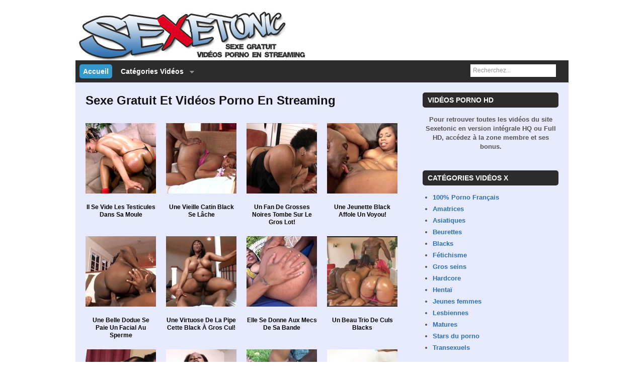

--- FILE ---
content_type: text/html; charset=UTF-8
request_url: https://sexetonic.com/
body_size: 6856
content:
<!DOCTYPE html PUBLIC "-//W3C//DTD XHTML 1.0 Transitional//EN" "http://www.w3.org/TR/xhtml1/DTD/xhtml1-transitional.dtd">
<html xmlns="http://www.w3.org/1999/xhtml" lang="fr-FR">
<head profile="http://gmpg.org/xfn/11">
<meta http-equiv="Content-Type" content="text/html; charset=UTF-8" />

<title>SEXETONIC &#8211; Sexe Gratuit et vidéos porno en streaming</title>
    <link rel="canonical" href="https://sexetonic.com/" />
<meta name="description" content="SEXETONIC - Sexe Gratuit et vidéos porno en streaming. Regardez des vidéos porno gratuites en haute qualité, films XXX et sexe en streaming sans inscription.">
<meta name="robots" content="index, follow">
<!-- main stylesheet, favicon,  -->
<link rel="icon" type="image/png" href="/sexetonic.ico" />
<link rel="stylesheet" type="text/css" href="/wp-content/themes/QuikGallery/style.css" />

<!-- wp head -->
		<script type="text/javascript">
			window._wpemojiSettings = {"baseUrl":"https:\/\/s.w.org\/images\/core\/emoji\/72x72\/","ext":".png","source":{"concatemoji":"https:\/\/sexetonic.com\/wp-includes\/js\/wp-emoji-release.min.js?ver=4.4.33"}};
			!function(e,n,t){var a;function i(e){var t=n.createElement("canvas"),a=t.getContext&&t.getContext("2d"),i=String.fromCharCode;return!(!a||!a.fillText)&&(a.textBaseline="top",a.font="600 32px Arial","flag"===e?(a.fillText(i(55356,56806,55356,56826),0,0),3e3<t.toDataURL().length):"diversity"===e?(a.fillText(i(55356,57221),0,0),t=a.getImageData(16,16,1,1).data,a.fillText(i(55356,57221,55356,57343),0,0),(t=a.getImageData(16,16,1,1).data)[0],t[1],t[2],t[3],!0):("simple"===e?a.fillText(i(55357,56835),0,0):a.fillText(i(55356,57135),0,0),0!==a.getImageData(16,16,1,1).data[0]))}function o(e){var t=n.createElement("script");t.src=e,t.type="text/javascript",n.getElementsByTagName("head")[0].appendChild(t)}t.supports={simple:i("simple"),flag:i("flag"),unicode8:i("unicode8"),diversity:i("diversity")},t.DOMReady=!1,t.readyCallback=function(){t.DOMReady=!0},t.supports.simple&&t.supports.flag&&t.supports.unicode8&&t.supports.diversity||(a=function(){t.readyCallback()},n.addEventListener?(n.addEventListener("DOMContentLoaded",a,!1),e.addEventListener("load",a,!1)):(e.attachEvent("onload",a),n.attachEvent("onreadystatechange",function(){"complete"===n.readyState&&t.readyCallback()})),(a=t.source||{}).concatemoji?o(a.concatemoji):a.wpemoji&&a.twemoji&&(o(a.twemoji),o(a.wpemoji)))}(window,document,window._wpemojiSettings);
		</script>
		<style type="text/css">
img.wp-smiley,
img.emoji {
	display: inline !important;
	border: none !important;
	box-shadow: none !important;
	height: 1em !important;
	width: 1em !important;
	margin: 0 .07em !important;
	vertical-align: -0.1em !important;
	background: none !important;
	padding: 0 !important;
}
</style>
<script type='text/javascript' src="https://ajax.googleapis.com/ajax/libs/jquery/1.4.2/jquery.min.js?ver=1.4.2"></script>
<script type='text/javascript' src='/wp-content/themes/QuikGallery/js/sliding_effect.js?ver=1.0'></script>
<script type='text/javascript' src='/wp-content/themes/QuikGallery/js/jquery.scrollTo-min.js?ver=1.4.2'></script>
<script type='text/javascript' src='/wp-content/themes/QuikGallery/js/jquery.localscroll-1.2.7-min.js?ver=1.4.2'></script>
<script type='text/javascript' src='/wp-content/themes/QuikGallery/js/superfish.js?ver=1.4.8'></script>
<script type='text/javascript' src='/wp-content/themes/QuikGallery/js/custom.js?ver=1.0'></script>
<script type='text/javascript' src='/wp-content/themes/QuikGallery/js/jquery.nivo.slider.pack.js?ver=2.5.1'></script>
<style type="text/css" id="custom-background-css">
body.custom-background { background-image: url('/wp-content/uploads/2012/11/sexe_gratuit.jpg'); background-repeat: repeat; background-position: top center; background-attachment: scroll; }
</style>
</head>
<body class="blue-scheme">
<div id="wrap">
	<div id="header">
    	<div id="header-logo">
		<a href="/" title="SEXETONIC &#8211; Sexe Gratuit et vidéos porno en streaming" rel="home"><img src="/interface/sexetonic-logo-new.jpg" alt="SEXETONIC &#8211; Sexe Gratuit et vidéos porno en streaming" /></a>
		<div id="top-ad"></div><!-- /top-ad -->
        </div><!-- /header-logo -->
</div><!-- /header -->
	<div id="primary-menu">
		<div class="menu-menu-container"><ul id="menu-menu" class="sf-menu"><li id="menu-item-8" class="menu-item menu-item-type-custom menu-item-object-custom current-menu-item current_page_item menu-item-home menu-item-8"><a title="Retour sur la première page de Sexetonic Gratuit" href="/">Accueil</a></li>
<li id="menu-item-124" class="menu-item menu-item-type-custom menu-item-object-custom menu-item-has-children menu-item-124"><a title="Choisissez votre thème porno favoris" href="#">Catégories Vidéos</a>
<ul class="sub-menu">
	<li id="menu-item-1230" class="menu-item menu-item-type-custom menu-item-object-custom menu-item-1230"><a href="/categorie/porno-francais/">100% Porno français</a></li>
	<li id="menu-item-4093" class="menu-item menu-item-type-taxonomy menu-item-object-category menu-item-4093"><a href="/categorie/amatrices/">Amatrices</a></li>
	<li id="menu-item-126" class="menu-item menu-item-type-taxonomy menu-item-object-category menu-item-126"><a href="/categorie/asiatiques/">Asiatiques</a></li>
	<li id="menu-item-2256" class="menu-item menu-item-type-taxonomy menu-item-object-category menu-item-2256"><a href="/categorie/beurettes/">Beurettes</a></li>
	<li id="menu-item-129" class="menu-item menu-item-type-taxonomy menu-item-object-category menu-item-129"><a href="/categorie/blacks/">Blacks</a></li>
	<li id="menu-item-128" class="menu-item menu-item-type-taxonomy menu-item-object-category menu-item-128"><a href="/categorie/fetichisme/">Fétichisme</a></li>
	<li id="menu-item-132" class="menu-item menu-item-type-taxonomy menu-item-object-category menu-item-132"><a href="/categorie/gros-seins/">Gros seins</a></li>
	<li id="menu-item-125" class="menu-item menu-item-type-taxonomy menu-item-object-category menu-item-125"><a href="/categorie/hardcore/">Hardcore</a></li>
	<li id="menu-item-133" class="menu-item menu-item-type-taxonomy menu-item-object-category menu-item-133"><a href="/categorie/hentai/">Hentaï</a></li>
	<li id="menu-item-134" class="menu-item menu-item-type-taxonomy menu-item-object-category menu-item-134"><a href="/categorie/jeunes-femmes/">Jeunes femmes</a></li>
	<li id="menu-item-130" class="menu-item menu-item-type-taxonomy menu-item-object-category menu-item-130"><a href="/categorie/lesbiennes/">Lesbiennes</a></li>
	<li id="menu-item-127" class="menu-item menu-item-type-taxonomy menu-item-object-category menu-item-127"><a href="/categorie/matures/">Matures</a></li>
	<li id="menu-item-1229" class="menu-item menu-item-type-custom menu-item-object-custom menu-item-1229"><a href="/categorie/stars-du-porno/">Stars du porno</a></li>
	<li id="menu-item-131" class="menu-item menu-item-type-taxonomy menu-item-object-category menu-item-131"><a href="/categorie/transexuels/">Transexuels</a></li>
</ul>
</li>
<!--<li id="menu-item-24" class="menu-item menu-item-type-custom menu-item-object-custom menu-item-24"><a title="Show hard et érotiques en direct par webcam" target="_blank" href="/webcam-sexe/">Exhib webcam</a></li> -->
</ul></div>	<div class="clear"></div>
   		<div id="search-wrap">
<form method="get" id="searchbar" action="/">
<input type="text" size="16" name="s" id="search-input" value="Recherchez..." onfocus="if(this.value==this.defaultValue)this.value='';" onblur="if(this.value=='')this.value=this.defaultValue;" />
<input type="submit" value="" id="search-submit" />
</form>
</div><!-- /search-wrap -->	</div><!-- /primary-menu --><div id="container">
	<div id="main">
	<h1>Sexe Gratuit et vidéos porno en streaming</h1>

<div class="entry ">
		<a href="/videos/2427/il-se-vide-les-testicules-dans-sa-moule/" title="Il se vide les testicules dans sa moule" class="opacity"><img width="140" height="140" src="/wp-content/uploads/2016/02/04-11-140x140.jpg" class="attachment-post size-post wp-post-image" alt="04-11"  /></a>
        <h2><a href="/videos/2427/il-se-vide-les-testicules-dans-sa-moule/" title="Il se vide les testicules dans sa moule">Il se vide les testicules dans sa moule</a></h2>
</div><!-- /entry -->
<div class="entry ">
		<a href="/videos/2465/une-vieille-catin-black-se-lache/" title="Une vieille catin black se lâche" class="opacity"><img width="140" height="140" src="/wp-content/uploads/2016/02/16-7-140x140.jpg" class="attachment-post size-post wp-post-image" alt="16-7"  /></a>
        <h2><a href="/videos/2465/une-vieille-catin-black-se-lache/" title="Une vieille catin black se lâche">Une vieille catin black se lâche</a></h2>
</div><!-- /entry -->
<div class="entry ">
		<a href="/videos/2463/un-fan-de-grosses-noires-tombe-sur-le-gros-lot/" title="Un fan de grosses noires tombe sur le gros lot!" class="opacity"><img width="140" height="140" src="/wp-content/uploads/2016/02/04-14-140x140.jpg" class="attachment-post size-post wp-post-image" alt="04-14"  /></a>
        <h2><a href="/videos/2463/un-fan-de-grosses-noires-tombe-sur-le-gros-lot/" title="Un fan de grosses noires tombe sur le gros lot!">Un fan de grosses noires tombe sur le gros lot!</a></h2>
</div><!-- /entry -->
<div class="entry remove-margin">
		<a href="/videos/2461/une-jeunette-black-affole-un-voyou/" title="Une jeunette black affole un voyou!" class="opacity"><img width="140" height="140" src="/wp-content/uploads/2016/02/04-13-140x140.jpg" class="attachment-post size-post wp-post-image" alt="04-13"  /></a>
        <h2><a href="/videos/2461/une-jeunette-black-affole-un-voyou/" title="Une jeunette black affole un voyou!">Une jeunette black affole un voyou!</a></h2>
</div><!-- /entry -->
<div class="clear"></div><div class="entry ">
		<a href="/videos/2459/une-belle-dodue-se-paie-un-facial-au-sperme/" title="Une belle dodue se paie un facial au sperme" class="opacity"><img width="140" height="140" src="/wp-content/uploads/2016/02/08-8-140x140.jpg" class="attachment-post size-post wp-post-image" alt="08-8"  /></a>
        <h2><a href="/videos/2459/une-belle-dodue-se-paie-un-facial-au-sperme/" title="Une belle dodue se paie un facial au sperme">Une belle dodue se paie un facial au sperme</a></h2>
</div><!-- /entry -->
<div class="entry ">
		<a href="/videos/2457/une-virtuose-de-la-pipe-cette-black-a-gros-cul/" title="Une virtuose de la pipe cette Black à gros cul!" class="opacity"><img width="140" height="140" src="/wp-content/uploads/2016/02/12-7-140x140.jpg" class="attachment-post size-post wp-post-image" alt="12-7"  /></a>
        <h2><a href="/videos/2457/une-virtuose-de-la-pipe-cette-black-a-gros-cul/" title="Une virtuose de la pipe cette Black à gros cul!">Une virtuose de la pipe cette Black à gros cul!</a></h2>
</div><!-- /entry -->
<div class="entry ">
		<a href="/videos/2455/elle-se-donne-aux-mecs-de-sa-bande/" title="Elle se donne aux mecs de sa bande" class="opacity"><img width="140" height="140" src="/wp-content/uploads/2016/02/13-8-140x140.jpg" class="attachment-post size-post wp-post-image" alt="13-8"  /></a>
        <h2><a href="/videos/2455/elle-se-donne-aux-mecs-de-sa-bande/" title="Elle se donne aux mecs de sa bande">Elle se donne aux mecs de sa bande</a></h2>
</div><!-- /entry -->
<div class="entry remove-margin">
		<a href="/videos/2453/un-beau-trio-de-culs-blacks/" title="Un beau trio de culs blacks" class="opacity"><img width="140" height="140" src="/wp-content/uploads/2016/02/10-14-140x140.jpg" class="attachment-post size-post wp-post-image" alt="10-14"  /></a>
        <h2><a href="/videos/2453/un-beau-trio-de-culs-blacks/" title="Un beau trio de culs blacks">Un beau trio de culs blacks</a></h2>
</div><!-- /entry -->
<div class="clear"></div><div class="entry ">
		<a href="/videos/2451/cette-blackette-canon-est-camee-au-foutre/" title="Cette Blackette canon est camée au foutre" class="opacity"><img width="140" height="140" src="/wp-content/uploads/2016/02/07-12-140x140.jpg" class="attachment-post size-post wp-post-image" alt="07-12"  /></a>
        <h2><a href="/videos/2451/cette-blackette-canon-est-camee-au-foutre/" title="Cette Blackette canon est camée au foutre">Cette Blackette canon est camée au foutre</a></h2>
</div><!-- /entry -->
<div class="entry ">
		<a href="/videos/2449/elle-livre-des-sextoys/" title="Elle livre des sextoys" class="opacity"><img width="140" height="140" src="/wp-content/uploads/2016/02/15-13-140x140.jpg" class="attachment-post size-post wp-post-image" alt="15-13"  /></a>
        <h2><a href="/videos/2449/elle-livre-des-sextoys/" title="Elle livre des sextoys">Elle livre des sextoys</a></h2>
</div><!-- /entry -->
<div class="entry ">
		<a href="/videos/2447/proxenetisme-au-jardin/" title="Proxénétisme au jardin" class="opacity"><img width="140" height="140" src="/wp-content/uploads/2016/02/16-6-140x140.jpg" class="attachment-post size-post wp-post-image" alt="16-6"  /></a>
        <h2><a href="/videos/2447/proxenetisme-au-jardin/" title="Proxénétisme au jardin">Proxénétisme au jardin</a></h2>
</div><!-- /entry -->
<div class="entry remove-margin">
		<a href="/videos/2445/un-beau-popotin-black-huile/" title="Un beau popotin black huilé" class="opacity"><img width="140" height="140" src="/wp-content/uploads/2016/02/04-12-140x140.jpg" class="attachment-post size-post wp-post-image" alt="04-12"  /></a>
        <h2><a href="/videos/2445/un-beau-popotin-black-huile/" title="Un beau popotin black huilé">Un beau popotin black huilé</a></h2>
</div><!-- /entry -->
<div class="clear"></div><div class="entry ">
		<a href="/videos/2443/une-blackette-seduit-son-pere/" title="Une blackette séduit son père" class="opacity"><img width="140" height="140" src="/wp-content/uploads/2016/02/06-11-140x140.jpg" class="attachment-post size-post wp-post-image" alt="06-11"  /></a>
        <h2><a href="/videos/2443/une-blackette-seduit-son-pere/" title="Une blackette séduit son père">Une blackette séduit son père</a></h2>
</div><!-- /entry -->
<div class="entry ">
		<a href="/videos/2441/une-amie-black-plantureuse/" title="Une amie black plantureuse" class="opacity"><img width="140" height="140" src="/wp-content/uploads/2016/02/19-8-140x140.jpg" class="attachment-post size-post wp-post-image" alt="19-8"  /></a>
        <h2><a href="/videos/2441/une-amie-black-plantureuse/" title="Une amie black plantureuse">Une amie black plantureuse</a></h2>
</div><!-- /entry -->
<div class="entry ">
		<a href="/videos/2439/un-pere-de-famille-se-vide-sur-la-gardienne/" title="Un père de famille se vide sur la gardienne" class="opacity"><img width="140" height="140" src="/wp-content/uploads/2016/02/20-24-140x140.jpg" class="attachment-post size-post wp-post-image" alt="20-24"  /></a>
        <h2><a href="/videos/2439/un-pere-de-famille-se-vide-sur-la-gardienne/" title="Un père de famille se vide sur la gardienne">Un père de famille se vide sur la gardienne</a></h2>
</div><!-- /entry -->
<div class="entry remove-margin">
		<a href="/videos/2437/faire-la-pute-avec-le-dealer/" title="Faire la pute avec le dealer" class="opacity"><img width="140" height="140" src="/wp-content/uploads/2016/02/02-12-140x140.jpg" class="attachment-post size-post wp-post-image" alt="02-12"  /></a>
        <h2><a href="/videos/2437/faire-la-pute-avec-le-dealer/" title="Faire la pute avec le dealer">Faire la pute avec le dealer</a></h2>
</div><!-- /entry -->
<div class="clear"></div><div class="entry ">
		<a href="/videos/2435/petite-garce-irresponsable/" title="Petite garce irresponsable" class="opacity"><img width="140" height="140" src="/wp-content/uploads/2016/02/15-12-140x140.jpg" class="attachment-post size-post wp-post-image" alt="15-12"  /></a>
        <h2><a href="/videos/2435/petite-garce-irresponsable/" title="Petite garce irresponsable">Petite garce irresponsable</a></h2>
</div><!-- /entry -->
<div class="entry ">
		<a href="/videos/2433/il-nique-et-gicle-sur-sa-demi-soeur/" title="Il nique et gicle sur sa demi-soeur" class="opacity"><img width="140" height="140" src="/wp-content/uploads/2016/02/20-23-140x140.jpg" class="attachment-post size-post wp-post-image" alt="20-23"  /></a>
        <h2><a href="/videos/2433/il-nique-et-gicle-sur-sa-demi-soeur/" title="Il nique et gicle sur sa demi-soeur">Il nique et gicle sur sa demi-soeur</a></h2>
</div><!-- /entry -->
<div class="entry ">
		<a href="/videos/2431/braquemart-monstrueux/" title="Braquemart monstrueux" class="opacity"><img width="140" height="140" src="/wp-content/uploads/2016/02/15-11-140x140.jpg" class="attachment-post size-post wp-post-image" alt="15-11"  /></a>
        <h2><a href="/videos/2431/braquemart-monstrueux/" title="Braquemart monstrueux">Braquemart monstrueux</a></h2>
</div><!-- /entry -->
<div class="entry remove-margin">
		<a href="/videos/2429/sexy-black-trop-goinfre/" title="Sexy black trop goinfre" class="opacity"><img width="140" height="140" src="/wp-content/uploads/2016/02/19-7-140x140.jpg" class="attachment-post size-post wp-post-image" alt="19-7"  /></a>
        <h2><a href="/videos/2429/sexy-black-trop-goinfre/" title="Sexy black trop goinfre">Sexy black trop goinfre</a></h2>
</div><!-- /entry -->
<div class="clear"></div><div class="entry ">
		<a href="/videos/4704/ep-26-phil-will-vlad-et-mikka-en-finale-de-baise/" title="Ep.26 Phil, Will, Vlad et Mikka en finale de baise" class="opacity"><img width="140" height="140" src="/wp-content/uploads/2016/02/09-48-140x140.jpg" class="attachment-post size-post wp-post-image" alt="09-48"  /></a>
        <h2><a href="/videos/4704/ep-26-phil-will-vlad-et-mikka-en-finale-de-baise/" title="Ep.26 Phil, Will, Vlad et Mikka en finale de baise">Ep.26 Phil, Will, Vlad et Mikka en finale de baise</a></h2>
</div><!-- /entry -->
<div class="entry ">
		<a href="/videos/4706/ep-25-comment-econduire-une-salope-en-chaleur/" title="Ep.25 Comment éconduire une salope en chaleur!" class="opacity"><img width="140" height="140" src="/wp-content/uploads/2016/02/12-49-140x140.jpg" class="attachment-post size-post wp-post-image" alt="12-49"  /></a>
        <h2><a href="/videos/4706/ep-25-comment-econduire-une-salope-en-chaleur/" title="Ep.25 Comment éconduire une salope en chaleur!">Ep.25 Comment éconduire une salope en chaleur!</a></h2>
</div><!-- /entry -->
<div class="entry ">
		<a href="/videos/4708/ep-24-partouze-entre-amis-pour-lavant-dernier-episode/" title="Ep.24 Partouze entre amis pour l&rsquo;avant-dernier épisode" class="opacity"><img width="140" height="140" src="/wp-content/uploads/2016/02/02-34-140x140.jpg" class="attachment-post size-post wp-post-image" alt="02-34"  /></a>
        <h2><a href="/videos/4708/ep-24-partouze-entre-amis-pour-lavant-dernier-episode/" title="Ep.24 Partouze entre amis pour l&rsquo;avant-dernier épisode">Ep.24 Partouze entre amis pour l&rsquo;avant-dernier épisode</a></h2>
</div><!-- /entry -->
<div class="entry remove-margin">
		<a href="/videos/4720/ep-23-naine-sexy-et-bombasses-baisees-en-butee/" title="Ep.23 Naine sexy et bombasses baisées en butée" class="opacity"><img width="140" height="140" src="/wp-content/uploads/2016/02/10-48-140x140.jpg" class="attachment-post size-post wp-post-image" alt="10-48"  /></a>
        <h2><a href="/videos/4720/ep-23-naine-sexy-et-bombasses-baisees-en-butee/" title="Ep.23 Naine sexy et bombasses baisées en butée">Ep.23 Naine sexy et bombasses baisées en butée</a></h2>
</div><!-- /entry -->
<div class="clear"></div><div class="entry ">
		<a href="/videos/4716/ep-22-will-et-le-nain-se-vident-les-couilles-a-fond/" title="Ep.22 Will et le nain se vident les couilles à fond" class="opacity"><img width="140" height="140" src="/wp-content/uploads/2016/02/09-49-140x140.jpg" class="attachment-post size-post wp-post-image" alt="09-49"  /></a>
        <h2><a href="/videos/4716/ep-22-will-et-le-nain-se-vident-les-couilles-a-fond/" title="Ep.22 Will et le nain se vident les couilles à fond">Ep.22 Will et le nain se vident les couilles à fond</a></h2>
</div><!-- /entry -->
<div class="entry ">
		<a href="/videos/4714/ep-21-orgie-de-bites-et-cocktail-au-foutre-a-volonte/" title="Ep.21 Orgie de bites et cocktail au foutre à volonté" class="opacity"><img width="140" height="140" src="/wp-content/uploads/2016/02/10-47-140x140.jpg" class="attachment-post size-post wp-post-image" alt="10-47"  /></a>
        <h2><a href="/videos/4714/ep-21-orgie-de-bites-et-cocktail-au-foutre-a-volonte/" title="Ep.21 Orgie de bites et cocktail au foutre à volonté">Ep.21 Orgie de bites et cocktail au foutre à volonté</a></h2>
</div><!-- /entry -->
<div class="entry ">
		<a href="/videos/4722/ep-20-fornication-humide-et-jeux-sexuel-au-soleil/" title="Ep.20 Fornication humide et jeux sexuel au soleil" class="opacity"><img width="140" height="140" src="/wp-content/uploads/2016/02/07-53-140x140.jpg" class="attachment-post size-post wp-post-image" alt="07-53"  /></a>
        <h2><a href="/videos/4722/ep-20-fornication-humide-et-jeux-sexuel-au-soleil/" title="Ep.20 Fornication humide et jeux sexuel au soleil">Ep.20 Fornication humide et jeux sexuel au soleil</a></h2>
</div><!-- /entry -->
<div class="entry remove-margin">
		<a href="/videos/4718/ep-19-jour-sexy-et-porno-a-la-villa-demoniaque/" title="Ep.19 Jour sexy et porno à la villa démoniaque!" class="opacity"><img width="140" height="140" src="/wp-content/uploads/2016/02/18-55-140x140.jpg" class="attachment-post size-post wp-post-image" alt="18-55"  /></a>
        <h2><a href="/videos/4718/ep-19-jour-sexy-et-porno-a-la-villa-demoniaque/" title="Ep.19 Jour sexy et porno à la villa démoniaque!">Ep.19 Jour sexy et porno à la villa démoniaque!</a></h2>
</div><!-- /entry -->
<div class="clear"></div><div class="entry ">
		<a href="/videos/4710/ep-18-les-filles-font-la-cuisine-la-chatte-a-lair/" title="Ep.18 Les filles font la cuisine la chatte à l&rsquo;air" class="opacity"><img width="140" height="140" src="/wp-content/uploads/2016/02/18-54-140x140.jpg" class="attachment-post size-post wp-post-image" alt="18-54"  /></a>
        <h2><a href="/videos/4710/ep-18-les-filles-font-la-cuisine-la-chatte-a-lair/" title="Ep.18 Les filles font la cuisine la chatte à l&rsquo;air">Ep.18 Les filles font la cuisine la chatte à l&rsquo;air</a></h2>
</div><!-- /entry -->
<div class="entry ">
		<a href="/videos/4712/ep-17-kim-et-lana-avouent-leur-mensonge/" title="Ep.17 Kim et Lana avouent leur mensonge" class="opacity"><img width="140" height="140" src="/wp-content/uploads/2016/02/15-45-140x140.jpg" class="attachment-post size-post wp-post-image" alt="15-45"  /></a>
        <h2><a href="/videos/4712/ep-17-kim-et-lana-avouent-leur-mensonge/" title="Ep.17 Kim et Lana avouent leur mensonge">Ep.17 Kim et Lana avouent leur mensonge</a></h2>
</div><!-- /entry -->
<div class="entry ">
		<a href="/videos/4726/ep-16-triolisme-porno-a-la-villa-des-demons/" title="Ep.16 Triolisme porno à la villa des Démons" class="opacity"><img width="140" height="140" src="/wp-content/uploads/2016/02/03-51-140x140.jpg" class="attachment-post size-post wp-post-image" alt="03-51"  /></a>
        <h2><a href="/videos/4726/ep-16-triolisme-porno-a-la-villa-des-demons/" title="Ep.16 Triolisme porno à la villa des Démons">Ep.16 Triolisme porno à la villa des Démons</a></h2>
</div><!-- /entry -->
<div class="entry remove-margin">
		<a href="/videos/4724/ep-15-rien-ne-va-plus-pour-la-chatte-de-cristal/" title="Ep.15 Rien ne va plus pour la chatte de Cristal" class="opacity"><img width="140" height="140" src="/wp-content/uploads/2016/02/08-51-140x140.jpg" class="attachment-post size-post wp-post-image" alt="08-51"  /></a>
        <h2><a href="/videos/4724/ep-15-rien-ne-va-plus-pour-la-chatte-de-cristal/" title="Ep.15 Rien ne va plus pour la chatte de Cristal">Ep.15 Rien ne va plus pour la chatte de Cristal</a></h2>
</div><!-- /entry -->
<div class="clear"></div><div class="entry ">
		<a href="/videos/4738/ep-14-une-salope-a-chatte-lisse-se-tape-le-nain/" title="Ep.14 Une salope à chatte lisse se tape le nain" class="opacity"><img width="140" height="140" src="/wp-content/uploads/2016/02/08-53-140x140.jpg" class="attachment-post size-post wp-post-image" alt="08-53"  /></a>
        <h2><a href="/videos/4738/ep-14-une-salope-a-chatte-lisse-se-tape-le-nain/" title="Ep.14 Une salope à chatte lisse se tape le nain">Ep.14 Une salope à chatte lisse se tape le nain</a></h2>
</div><!-- /entry -->
<div class="entry ">
		<a href="/videos/4740/ep-13-mega-fiesta-et-baise-hard-au-dancing/" title="Ep.13 Méga fiesta et baise hard au dancing!" class="opacity"><img width="140" height="140" src="/wp-content/uploads/2016/02/08-54-140x140.jpg" class="attachment-post size-post wp-post-image" alt="08-54"  /></a>
        <h2><a href="/videos/4740/ep-13-mega-fiesta-et-baise-hard-au-dancing/" title="Ep.13 Méga fiesta et baise hard au dancing!">Ep.13 Méga fiesta et baise hard au dancing!</a></h2>
</div><!-- /entry -->
<div class="entry ">
		<a href="/videos/4752/ep-12-un-sergent-pour-punir-les-demons/" title="Ep.12 Un sergent pour punir les Démons!" class="opacity"><img width="140" height="140" src="/wp-content/uploads/2016/02/16-44-140x140.jpg" class="attachment-post size-post wp-post-image" alt="16-44"  /></a>
        <h2><a href="/videos/4752/ep-12-un-sergent-pour-punir-les-demons/" title="Ep.12 Un sergent pour punir les Démons!">Ep.12 Un sergent pour punir les Démons!</a></h2>
</div><!-- /entry -->
<div class="entry remove-margin">
		<a href="/videos/4746/ep-11-journee-aquatique-et-baise-chez-les-demons/" title="Ep.11 Journée aquatique et baise chez les Démons" class="opacity"><img width="140" height="140" src="/wp-content/uploads/2016/02/18-58-140x140.jpg" class="attachment-post size-post wp-post-image" alt="18-58"  /></a>
        <h2><a href="/videos/4746/ep-11-journee-aquatique-et-baise-chez-les-demons/" title="Ep.11 Journée aquatique et baise chez les Démons">Ep.11 Journée aquatique et baise chez les Démons</a></h2>
</div><!-- /entry -->
<div class="clear"></div><div class="entry ">
		<a href="/videos/4750/ep-10-des-petasses-pour-foutre-le-bordel/" title="Ep.10 Des pétasses pour foutre le bordel" class="opacity"><img width="140" height="140" src="/wp-content/uploads/2016/02/18-59-140x140.jpg" class="attachment-post size-post wp-post-image" alt="18-59"  /></a>
        <h2><a href="/videos/4750/ep-10-des-petasses-pour-foutre-le-bordel/" title="Ep.10 Des pétasses pour foutre le bordel">Ep.10 Des pétasses pour foutre le bordel</a></h2>
</div><!-- /entry -->
<div class="entry ">
		<a href="/videos/4728/ep-09-les-demons-font-les-cons-et-sexhibent/" title="Ep.09 Les Démons font les cons et s&rsquo;exhibent" class="opacity"><img width="140" height="140" src="/wp-content/uploads/2016/02/11-45-140x140.jpg" class="attachment-post size-post wp-post-image" alt="11-45"  /></a>
        <h2><a href="/videos/4728/ep-09-les-demons-font-les-cons-et-sexhibent/" title="Ep.09 Les Démons font les cons et s&rsquo;exhibent">Ep.09 Les Démons font les cons et s&rsquo;exhibent</a></h2>
</div><!-- /entry -->
<div class="entry ">
		<a href="/videos/4730/ep-08-clash-entre-candidats-et-sexe-sur-la-plage/" title="Ep.08 Clash entre candidats et sexe sur la plage" class="opacity"><img width="140" height="140" src="/wp-content/uploads/2016/02/18-56-140x140.jpg" class="attachment-post size-post wp-post-image" alt="18-56"  /></a>
        <h2><a href="/videos/4730/ep-08-clash-entre-candidats-et-sexe-sur-la-plage/" title="Ep.08 Clash entre candidats et sexe sur la plage">Ep.08 Clash entre candidats et sexe sur la plage</a></h2>
</div><!-- /entry -->
<div class="entry remove-margin">
		<a href="/videos/4702/ep-07-les-demons-de-plus-en-plus-vilains-et-sexuels/" title="Ep.07 Les Démons, de plus en plus vilains et sexuels&#8230;" class="opacity"><img width="140" height="140" src="/wp-content/uploads/2016/02/08-50-140x140.jpg" class="attachment-post size-post wp-post-image" alt="08-50"  /></a>
        <h2><a href="/videos/4702/ep-07-les-demons-de-plus-en-plus-vilains-et-sexuels/" title="Ep.07 Les Démons, de plus en plus vilains et sexuels&#8230;">Ep.07 Les Démons, de plus en plus vilains et sexuels&#8230;</a></h2>
</div><!-- /entry -->
<div class="clear"></div>
<div id="pagination"><span>Page 1 sur 27</span><span class="current">1</span><a href='/page/2/' class="inactive">2</a><a href='/page/3/' class="inactive">3</a><a href='/page/4/' class="inactive">4</a><a href='/page/5/' class="inactive">5</a><a href="/page/2/">Next &rsaquo;</a><a href='/page/27/'>Last &raquo;</a></div>
</div><!-- /main -->		
<div id="sidebar-right">
	<div class="sidebar-right-box"><h4>Vidéos Porno HD</h4>			<div class="textwidget"><center>Pour retrouver toutes les vidéos du site Sexetonic en version intégrale HQ ou Full HD, accédez à la zone membre et ses bonus.</br></br>
</center></div>
		</div><div class="sidebar-right-box"><h4>Catégories Vidéos X</h4>		<ul>
	<li class="cat-item cat-item-42"><a href="/categorie/porno-francais/" title="Vidéos porno 100% françaises">100% Porno Français</a>
</li>
	<li class="cat-item cat-item-282"><a href="/categorie/amatrices/" title="Vidéos porno d&#039;amatrices et amateurs">Amatrices</a>
</li>
	<li class="cat-item cat-item-5"><a href="/categorie/asiatiques/" title="Vidéos porno asiatiques">Asiatiques</a>
</li>
	<li class="cat-item cat-item-6"><a href="/categorie/beurettes/" title="Vidéos porno de beurettes">Beurettes</a>
</li>
	<li class="cat-item cat-item-9"><a href="/categorie/blacks/" title="Vidéos porno de blacks">Blacks</a>
</li>
	<li class="cat-item cat-item-8"><a href="/categorie/fetichisme/" title="Vidéos porno fétichistes">Fétichisme</a>
</li>
	<li class="cat-item cat-item-12"><a href="/categorie/gros-seins/" title="Vidéos porno de femmes avec de gros seins">Gros seins</a>
</li>
	<li class="cat-item cat-item-16"><a href="/categorie/hardcore/" title="Vidéos porno hardcore">Hardcore</a>
</li>
	<li class="cat-item cat-item-13"><a href="/categorie/hentai/" title="Vidéos porno hentaï et mangas porno">Hentaï</a>
</li>
	<li class="cat-item cat-item-15"><a href="/categorie/jeunes-femmes/" title="Vidéos porno de femmes de 18 à 20 ans">Jeunes femmes</a>
</li>
	<li class="cat-item cat-item-10"><a href="/categorie/lesbiennes/" title="Vidéos porno de lesbiennes">Lesbiennes</a>
</li>
	<li class="cat-item cat-item-7"><a href="/categorie/matures/" title="Vidéos porno de femmes matures">Matures</a>
</li>
	<li class="cat-item cat-item-17"><a href="/categorie/stars-du-porno/" title="Vidéos x des stars du porno">Stars du porno</a>
</li>
	<li class="cat-item cat-item-11"><a href="/categorie/transexuels/" title="Vidéos porno de transexuels">Transexuels</a>
</li>
		</ul>
</div><div class="sidebar-right-box"><h4>Liens</h4>
	<ul class='xoxo blogroll'>
<li><a href="https://www.pornpics.com/fr/tags/hot-naked-women/">Femme nue porno</a></li>

	</ul>
</div>
</div><!-- /sidebar-right -->		
<div class="clear"></div>
</div><!-- /container -->
</div><!-- /wrap -->
    <div id="footer-wrap">
		<div id="footer" class="sub-menu">
			<div id="footer-widget-left">
											</div><!--/footer-widget-left -->
        	<div id="footer-widget-middle-left">
						<div class="footer-box">		<h4>Articles récents</h4>		<ul>
					<li>
				<a href="/videos/2427/il-se-vide-les-testicules-dans-sa-moule/">Il se vide les testicules dans sa moule</a>
						</li>
					<li>
				<a href="/videos/2465/une-vieille-catin-black-se-lache/">Une vieille catin black se lâche</a>
						</li>
					<li>
				<a href="/videos/2463/un-fan-de-grosses-noires-tombe-sur-le-gros-lot/">Un fan de grosses noires tombe sur le gros lot!</a>
						</li>
					<li>
				<a href="/videos/2461/une-jeunette-black-affole-un-voyou/">Une jeunette black affole un voyou!</a>
						</li>
					<li>
				<a href="/videos/2459/une-belle-dodue-se-paie-un-facial-au-sperme/">Une belle dodue se paie un facial au sperme</a>
						</li>
				</ul>
		</div>					</div><!--/footer-widget-middle-left -->
			<div id="footer-widget-middle-right">
											</div><!--/footer-widget-middle-right -->
    		<div id="footer-widget-right">
					        <div class="footer-box">							<h4>Ce que vous aimez !</h4>					
<div id="wpcumuluswidgetcontent3678111"><p style="display:none;">
<a href="/porno/acteurs-x-francais/" class='tag-link-276' title='107 sujets' style='font-size: 11.137931034483pt;'>acteurs x français</a>
<a href="/porno/actrices-x/" class='tag-link-78' title='108 sujets' style='font-size: 11.379310344828pt;'>actrices x</a>
<a href="/porno/amatrice-francaise/" class='tag-link-74' title='227 sujets' style='font-size: 19.103448275862pt;'>amatrice française</a>
<a href="/porno/baise-hardcore/" class='tag-link-23' title='116 sujets' style='font-size: 12.103448275862pt;'>baise hardcore</a>
<a href="/porno/baise-transgenre/" class='tag-link-88' title='87 sujets' style='font-size: 8.9655172413793pt;'>baise transgenre</a>
<a href="/porno/bourgeoise-mature/" class='tag-link-72' title='114 sujets' style='font-size: 11.862068965517pt;'>bourgeoise mature</a>
<a href="/porno/cougar-salope/" class='tag-link-107' title='93 sujets' style='font-size: 9.6896551724138pt;'>cougar salope</a>
<a href="/porno/cul-bombe/" class='tag-link-84' title='97 sujets' style='font-size: 10.172413793103pt;'>cul bombé</a>
<a href="/porno/femme-noire/" class='tag-link-26' title='78 sujets' style='font-size: 8pt;'>femme noire</a>
<a href="/porno/gorge-profonde/" class='tag-link-64' title='130 sujets' style='font-size: 13.310344827586pt;'>gorge profonde</a>
<a href="/porno/jacquie-et-michel/" class='tag-link-283' title='193 sujets' style='font-size: 17.413793103448pt;'>jacquie et michel</a>
<a href="/porno/jeune-salope/" class='tag-link-103' title='195 sujets' style='font-size: 17.413793103448pt;'>jeune salope</a>
<a href="/porno/john-b-root/" class='tag-link-275' title='147 sujets' style='font-size: 14.51724137931pt;'>John B-Root</a>
<a href="/porno/porno-francais-2/" class='tag-link-178' title='301 sujets' style='font-size: 22pt;'>porno français</a>
<a href="/porno/salope-mature/" class='tag-link-35' title='197 sujets' style='font-size: 17.655172413793pt;'>salope mature</a>
<a href="/porno/sexe-libertin/" class='tag-link-284' title='193 sujets' style='font-size: 17.413793103448pt;'>sexe libertin</a>
<a href="/porno/sodomie-profonde/" class='tag-link-29' title='90 sujets' style='font-size: 9.448275862069pt;'>sodomie profonde</a>
<a href="/porno/trans-bresiliennes/" class='tag-link-281' title='86 sujets' style='font-size: 8.9655172413793pt;'>trans brésiliennes</a>
<a href="/porno/trans-enculeuse/" class='tag-link-87' title='87 sujets' style='font-size: 8.9655172413793pt;'>trans enculeuse</a>
<a href="/porno/vieilles-salopes/" class='tag-link-90' title='92 sujets' style='font-size: 9.6896551724138pt;'>vieilles salopes</a></p>
<p></p></div>

	        </div>		       		</div><!--/footer-right -->
   		 <div class="clear"></div>
		</div><!--/footer -->
	</div><!--/footer-wrap -->
<div id="copyright"><a title="Sexe gratuit" href="/">SEXETONIC</a> &copy; 2003-2025  
			<br>
</div><!-- /copyright -->
<script type='text/javascript' src='/wp-includes/js/wp-embed.min.js'></script>

<script defer src="https://static.cloudflareinsights.com/beacon.min.js/vcd15cbe7772f49c399c6a5babf22c1241717689176015" integrity="sha512-ZpsOmlRQV6y907TI0dKBHq9Md29nnaEIPlkf84rnaERnq6zvWvPUqr2ft8M1aS28oN72PdrCzSjY4U6VaAw1EQ==" data-cf-beacon='{"version":"2024.11.0","token":"4269864521d545a096a179218949eb19","r":1,"server_timing":{"name":{"cfCacheStatus":true,"cfEdge":true,"cfExtPri":true,"cfL4":true,"cfOrigin":true,"cfSpeedBrain":true},"location_startswith":null}}' crossorigin="anonymous"></script>
</body></html>






--- FILE ---
content_type: text/css
request_url: https://sexetonic.com/wp-content/themes/QuikGallery/style.css
body_size: 3734
content:
/*
Theme Name: Quik Gallery
Theme URI: http://wpexplorer.com
Description: Gallery/Blog style theme by <a href="http://www.wpexplorer.com/">WPExplorer</a>
Author: AJ Clarke
Author URI: http://www.wpexplorer.com
Version: 1.0
*/

/* ----------------------  Reset Browser A Bit & Clear Floats -------------------------- */
*{margin:0; padding:0; font-weight:inherit; font-style:inherit; font-size:100%; font-family:inherit; vertical-align:baseline}
a img, 
a{outline:0; border:0}
caption, th, td{text-align:left;  font-weight:normal}
blockquote:before, blockquote:after, q:before, q:after{content:""}
blockquote, q{quotes:""""}
.clear{clear:both}

/* ----------------------  WordPress Elements -------------------------- */
.aligncenter{display:block; margin:0 auto}
.alignright{float:right; margin:0 0 1em 1em}
.alignleft{float:left; margin:0 1em 1em 0}
.floatleft{float:left}
.floatright{float:right}
img.aligncenter, img.alignright, img.alignleft{border:1px solid #DDD; text-align:center; background:#F3F3F3; padding:4px}

.textcenter{text-align:center}
.textright{text-align:right}
.textleft{text-align:left}

.wp-caption{border:1px solid #DDD; text-align:center; background:#F3F3F3; padding-top:4px; margin:10px}
.wp-caption img{margin:0; padding:0; border:none}
.wp-caption .wp-caption-text{font-size:11px; line-height:17px; padding:0 4px 5px; margin:0}

#wp-calendar {width: 100%; }
#wp-calendar caption { color: #222; font-size: 14px; font-weight: bold; padding-bottom: 4px; text-align: left; }
#wp-calendar thead { font-size: 11px; }
#wp-calendar thead th { }
#wp-calendar tbody { color: #aaa; }
#wp-calendar tbody td { background: #f5f5f5; border: 1px solid #fff; padding: 3px 0 2px; text-align: center; }
#wp-calendar tbody .pad { background: none; }
#wp-calendar tfoot #next { text-align: right; }

/* ----------------------  Body -------------------------- */
body{font-family:Arial,Helvetica,sans-serif; font-size:13px; line-height:140%;  color:#555; background:#fff}

/* ----------------------  HTML Elements -------------------------- */
a{text-decoration:none; color: #2E70B1;}
a:hover{text-decoration:none; color: #D062C5;}
p{margin:0 0 15px}
strong{font-weight:700}
em{font-style:italic}
small{}
pre{white-space:pre-wrap; white-space:-moz-pre-wrap; white-space:-pre-wrap; white-space:-o-pre-wrap; word-wrap:break-word}
hr{}
blockquote{border-left:2px solid #CCC; margin:20px; padding:0 0 0 20px}

/* ----------------------  Default Headings -------------------------- */
h1, h2, h3, h4, h5, h6{color:#111; line-height:130%; font-weight:700; padding:0; margin:0; text-transform:capitalize}
h1{font-size:24px; margin:0 0 30px 0}
h2{font-size:20px; margin:30px 0 20px 0}
h3{font-size:18px; margin:30px 0 20px 0}
h4{font-size:16px; margin:20px 0 10px 0}

/* ----------------------  Main Wrap &Container -------------------------- */
#wrap{margin:20px auto 0 auto; width:980px}
#container{background:#e6eafc; padding:20px}

/* ----------------------  Header -------------------------- */
#header{min-height:80px; position:relative}
#header-logo{width:600px; text-align:left}
#header-description{text-transform:uppercase; font-size:12px; font-weight:700;color:#999}

#header-logo h1, #header-logo h2{font-size:34px; margin:0}
#header-logo a{color:#FFF}
#header-logo a:hover{text-decoration:none}

/* ----------------------  Main -------------------------- */
#main{float:left; width:620px; }

/* ----------------------  Entries -------------------------- */
.entry{float:left; width: 140px; margin-right:20px;}
.entry h2{text-align: center; font-size: 12px; margin: 20px 0;}
.entry h2 a{color: #000;}
.entry h2 a:hover{text-decoration: none;}
.remove-margin{margin-right: 0px !important;}

/* ----------------------  Meta -------------------------- */
#post-meta span, .entry-meta span{padding: 0 0 0 15px; margin: 0 10px 0 0}
.authorspan{background:url(images/author.gif) left no-repeat}
.datespan{background:url(images/clock.gif) left no-repeat}
.commentspan{background:url(images/bubble.gif) left no-repeat}
.categoryspan{background: url(images/folder.gif) no-repeat;}

#post-meta{margin:0 0 20px; padding:5px 0; font-size:11px; color:#999;border-bottom: 1px solid #CCC; border-top: 1px solid #CCC;}
.entry-meta{display:inline-block; padding:0 5px; margin:0 0 10px; font-size:11px; color:#666;border-bottom: 1px solid #EEE; border-top: 1px solid #EEE}

/* ----------------------  Post -------------------------- */
#post{width:100%; margin:0 0 10px}
#post ul, #post ol{margin:20px 0 20px 50px}
#post-featured-image{float:  left; margin-right: 20px; margin-bottom: 20px;}

#post h1{font-size:28px; margin:0 0 10px}

/* ----------------------  Post navigation -------------------------- */
#post-navigation{height:35px; line-height:35px; font-size:12px; font-weight:bold}
#post-navigation-left{float:left}
#post-navigation-right{float:right}

/* ----------------------  Post Tags -------------------------- */
#post-tags{margin:10px 0; padding:20px; font-size:12px; background:#F3F3F3; border:1px solid #CCC; -webkit-border-radius:5px; -moz-border-radius:5px; border-radius:5px}

#post-tags span{margin: 0 5px 0 0;padding:0 0 0 15px;line-height:10px; background: url(images/tag.gif) left no-repeat}
#post-tags-header{font-size:14px; margin:0 0 15px}

/* ----------------------  Post Author -------------------------- */
#post-author{margin:20px 0; padding:20px; font-size:12px; background:#F3F3F3; border:1px solid #CCC; -webkit-border-radius:5px; -moz-border-radius:5px; border-radius:5px}
#post-author .avatar{float:left; margin:0 15px 10px 0}
#post-author-meta{padding:10px 0 0 0; margin:0; font-size:11px}

#post-author h3{font-size:14px; margin:0 0 15px}

/* ---------------------- Post Related Posts -------------------------- */
#related-posts{margin:20px 0; padding:20px; background:#F3F3F3; border:1px solid #CCC; -webkit-border-radius:5px; -moz-border-radius:5px; border-radius:5px; font-size:12px}
#related-posts img{float:left; margin:0 15px 10px 0;}
#related-posts a:hover img{-ms-filter:"progid:DXImageTransform.Microsoft.Alpha(Opacity=70)"; filter:alpha(opacity=70); -moz-opacity:0.7; -khtml-opacity:0.7; opacity:0.7}
#related-posts ul{list-style:none; margin:0}
#related-posts ul li{min-height:60px; margin:0 0 20px 0}

#related-posts h4{font-size:14px; margin:0 0 20px}
#related-posts h3{font-size:12px; margin:0 0 5px 0}
#related-posts h3 a{color:#333}

/* ----------------------  Comments -------------------------- */
#commentsbox{padding:20px; background:#F3F3F3; border:1px solid #CCC; -webkit-border-radius:5px; -moz-border-radius:5px; border-radius:5px; font-size:12px}
h3#comments{font-size:14px; margin:0 0 20px}
.commentlist{margin:0px 0 0; clear:both; overflow:hidden; list-style:none}
.commentlist li{margin:10px 0; line-height:18px; padding:10px; background: #FFF; border: 1px solid #CCC}
.bypostauthor{}
.comment-author{}
.comment-author a:link, 
.comment-author a:visited{font-weight:bold; text-decoration:none !important}
.comment-author .fn{}
cite.fn{font-weight:700; font-size:14px}
.comment-author .avatar{float:left; margin:0 10px 0 0}
.comment-meta{font-size:11px}
.comment-meta .commentmetadata{color:#000}
.comment-meta a{color:#666; text-decoration:none !important}
ol.commentlist li p{line-height:22px; margin:5px 0 0}
.reply{text-align:right; margin-top:10px; font-size:10px}
.reply a{text-decoration:none}
.children{list-style:none; margin:1em 0 0; text-indent:0}
.children li.depth-2{margin:0 0 0px 50px}
.children li.depth-3{margin:0 0 0px 50px}
.children li.depth-4{margin:0 0 0px 50px}
.children li.depth-5{margin:0 0 0px 50px}
.comment-nav{padding:5px; height:20px}
.comment-nav a:link, .comment-nav a:visited{}
.cancel-comment-reply a{color:#F00; font-weight:700}
#respond{margin:20px 0px}
#respond h3{font-size:18px; margin:0 0 20px}
#commentform{}
#commentform p{padding:10px 0}
#respond label{display:block; padding:5px 0}
#respond label small{font-size:10px}
#respond input{margin-bottom:10px; padding:5px 5px; margin:0 10px 10px 0; background:#fff; border:1px solid #ddd}
#commentform input{width:50%}
#respond input#commentSubmit{padding:5px 0; width:100px; font-size:12px; background:#211F1D; border-top:1px solid #333; border:1px solid #000; color:#FFF; text-decoration:none; border-radius:20px; -moz-border-radius:20px; -webkit-border-radius:20px; margin:10px 0px; cursor:pointer; border:0; outline:none; -moz-box-shadow:2px 2px 5px #CCC; -webkit-box-shadow:2px 2px 5px #CCC; box-shadow:2px 2px 5px #CCC}
#commentSubmit:hover{background:#403D37 !important}
#commentSubmit:active{padding:5px 0 0 !important}
textarea#comment{border:none; background:#fff; border:1px solid #ddd; width:70%; margin:10px 0px 0px 0px; padding:5px 5px}
#comments-closed{padding:10px 0}

/* ----------------------  Author Page -------------------------- */
#author-page{min-height:100px}
#author-page .avatar{float:left; margin:0 15px 0 0}

#author-page h1{margin-bottom: 10px}
#author-page-posts-title{ padding-bottom: 10px; margin: 20px 0; border-bottom: 1px solid #CCC}

/* ----------------------  Archives - Category Pages &Tag pages -------------------------- */
#archive-title{margin: 0 0 40px; padding-bottom: 20px; border-bottom: 1px solid #CCC}

/* ----------------------  Sidebar -------------------------- */
#sidebar-right{float:right; width:270px; font-weight:bold}
#sidebar-right ul{margin-left: 20px}
#sidebar-right li{margin:5px 0}
.sidebar-right-box{margin:0 0 20px}

#sidebar-right h4{font-size:14px; color:#FFF; text-transform:uppercase; background:#2C2C2C; padding:6px 10px; margin:0 0 15px; -webkit-border-radius:5px; -moz-border-radius:5px; border-radius:5px}

/* ----------------------  Pagination-------------------------- */
#pagination{clear:both; padding:20px 0px; position:relative; font-size:11px; line-height:13px;}
#pagination span,
#pagination a{display:block; float:left; margin:2px 2px 2px 0; padding:6px 9px 5px 9px; text-decoration:none; width:auto; color:#FFF;background:#2C2C2C;}

/* ----------------------  Footer -------------------------- */
#footer-wrap{margin:0 auto; width:960px; background:#2C2C2C; padding:10px; font-size:12px}
#footer{padding:20px 0 0}
#footer a{color:#999}
#footer-widget-left, 
#footer-widget-middle-left, 
#footer-widget-middle-right, 
#footer-widget-right{float:left; width:205px}
#footer-widget-left, 
#footer-widget-middle-left, 
#footer-widget-middle-right{margin:0 30px 0 0}
.footer-box{margin:0 0 20px; font-weight:bold}
.footer-box  ul{list-style:none}
.footer-box li{padding-bottom:2px; background:url('images/double-border.png') bottom repeat-x}
.footer-box ul li a{display:block; padding:5px 8px}
.footer-box ul li a:hover{background:#333; text-decoration:none}

#footer h4{color:#FFF; font-weight:normal; font-size:18px; margin:0 0 10px; padding:0 8px}
#footer .textwidget{padding: 0px 8px}

/* ---------------------- Copyright -------------------------- */
#copyright{background:#2C2C2C url('images/double-border.png') top repeat-x; width:960px; margin:0 auto 20px auto; position:relative; padding:10px; color:#999; font-size:10px; border-top:1px solid #333}
#copyright p{margin:0}
#copyright a{color:#999}
#copyright a:hover{color:#FFF}
#back-to-top{position:absolute; right:10px; bottom:10px; font-size:11px}

/* ----------------------  Search -------------------------- */
#search-wrap{position:absolute; right:55px; top:8px; width:140px; font-size:12px}
#search-input{width:140px; height:25px; line-height:25px; padding:0 25px 0 5px; color:#999; background:#FFF; border:none}
#search:focus{color:#333}
#search-submit{background:url('images/search-icon.png') no-repeat; height:15px; width:15px; position:absolute; top:5px; right:-20px; cursor:pointer; text-indent:-9999px; outline:none; border:none}

/* ----------------------  Ad Spots -------------------------- */
#top-ad{position:absolute; right:0; top:0}

/* ----------------------  Menu -------------------------- */
#primary-menu{position:relative; background:#2C2C2C; min-height:3em; font-size: 14px}

.sf-menu, .sf-menu *{margin:0; padding:0; list-style:none}
.sf-menu{line-height:1.0}
.sf-menu ul{position:absolute; top:-999em; width:15em}
.sf-menu ul li{width:100%}
.sf-menu li:hover{visibility:inherit}
.sf-menu li{float:left; position:relative}
.sf-menu a{display:block; position:relative}
.sf-menu li:hover ul, 
.sf-menu li.sfHover ul{left:0; top:2.5em; z-index:99}
ul.sf-menu li:hover li ul, 
ul.sf-menu li.sfHover li ul{top:-999em}
ul.sf-menu li li:hover ul, 
ul.sf-menu li li.sfHover ul{left:15em; top:0}
ul.sf-menu li li:hover li ul, 
ul.sf-menu li li.sfHover li ul{top:-999em}
ul.sf-menu li li li:hover ul, 
ul.sf-menu li li li.sfHover ul{left:15em; top:0}

.sf-menu{float:left; padding:8px}
.sf-menu a{padding:0.5em; text-decoration:none; -webkit-border-radius:5px; -moz-border-radius:5px; border-radius:5px; font-weight:700}
.sf-menu a, .sf-menu a:visited{color:#FFF}
.sf-menu li{background:#2C2C2C; margin:0 10px 0 0}
.sf-menu li ul{background:#2C2C2C; padding:8px}
.sf-menu li li{background:#2C2C2C}
.sf-menu a:focus, .sf-menu a:hover, .sf-menu a:active, .current-menu-item a{outline:0}

.sf-menu a.sf-with-ul{padding-right:2.25em; min-width:1px}
.sf-sub-indicator{position:absolute; display:block; right:.75em; top:1em; width:10px; height:10px; text-indent:-999em; overflow:hidden; background:url('images/arrows.png') no-repeat -10px -100px}
a >.sf-sub-indicator{top:0.7em; background-position:0 -100px}

a:focus >.sf-sub-indicator, 
a:hover >.sf-sub-indicator, 
a:active >.sf-sub-indicator, 
li:hover >a >.sf-sub-indicator, 
li.sfHover >a >.sf-sub-indicator{background-position:-10px -100px}

.sf-menu ul .sf-sub-indicator{background-position:-10px 0}
.sf-menu ul a >.sf-sub-indicator{background-position:0 0}

.sf-menu ul a:focus >.sf-sub-indicator, 
.sf-menu ul a:hover >.sf-sub-indicator, 
.sf-menu ul a:active >.sf-sub-indicator, 
.sf-menu ul li:hover >a >.sf-sub-indicator, 
.sf-menu ul li.sfHover >a >.sf-sub-indicator{background-position:-10px 0}

/* ----------------------  Slider  -------------------------- */
#slider-wrap{width:620px; height:280px; margin:0 0 30px 0; background:url('images/slider-shadow.png') center bottom no-repeat; padding:0 0 20px}
#slider{position: relative; width:620px; height:280px; background:#FFF url('images/loading.gif') no-repeat 50% 50%}
#slider img{position:absolute; top:0; left:0; display:none}
#slider a{border:0}
.nivoSlider{position:relative;}
.nivoSlider img{position:absolute; top:0px; left:0px}
.nivoSlider a.nivo-imageLink{position:absolute; top:0px;left:0px;width:100%;height:100%;border:0;padding:0;margin:0;z-index:6;display:none;}
.nivo-slice {display:block;position:absolute;z-index:5;height:100%;}
.nivo-box {display:block;position:absolute;z-index:5;}
.nivo-caption{position:absolute; left:0; bottom:0; background:#000; opacity:0.8; width:620px; z-index:89}
.nivo-caption p{color:#FFF; padding:10px; margin:0}
.nivo-controlNav a{position:relative; z-index:99; cursor:pointer}
.nivo-controlNav a.active{background:font-weight:bold}
.nivo-controlNav{position:absolute; right:20px; bottom:15px}
.nivo-controlNav a{display:block; width:12px; height:8px; text-indent:-9999px; border:0; margin-right:3px; float:left}
.nivo-controlNav a{background:#666}
.nivo-directionNav a {position:absolute;top:45%;z-index:9;cursor:pointer;}
.nivo-directionNav a {display:block;width:30px;height:30px;background:url(images/slider-arrows.png) no-repeat;text-indent:-9999px;border:0;}
a.nivo-nextNav {background-position:-30px 0;right:15px;}
a.nivo-prevNav {left:15px;}

/* ----------------------  Color Schemes  -------------------------- */

/*blue*/
.blue-scheme .nivo-controlNav a.active,
.blue-scheme #pagination a:hover,
.blue-scheme #pagination .current,
.blue-scheme .sf-menu a:focus, .blue-scheme .sf-menu a:hover, .blue-scheme .sf-menu a:active, .blue-scheme .current-menu-item a,
.blue-scheme .sf-menu li li a:hover{background:#39C;color: #FFF;}
.blue-scheme .entry h2 a:hover{text-decoration: none; color: #39C; }

/*green*/
.green-scheme .nivo-controlNav a.active,
.green-scheme #pagination a:hover,
.green-scheme #pagination .current,
.green-scheme .sf-menu a:focus, .green-scheme  .sf-menu a:hover, .green-scheme  .sf-menu a:active, .green-scheme  .current-menu-item a,
.green-scheme .sf-menu li li a:hover{background:#34A93A;color: #FFF;}
.green-scheme .entry h2 a:hover,
.green-scheme a:hover{text-decoration: none; color: #34A93A; }

/*pink*/
.pink-scheme .nivo-controlNav a.active,
.pink-scheme #pagination a:hover,
.pink-scheme #pagination .current,
.pink-scheme .sf-menu a:focus, .pink-scheme .sf-menu a:hover, .pink-scheme .sf-menu a:active, .pink-scheme .current-menu-item a,
.pink-scheme .sf-menu li li a:hover{background:#CB279E; color: #FFF;}
.pink-scheme .entry h2 a:hover,
.pink-scheme a:hover{text-decoration: none; color: #CB279E; }

/*red*/
.red-scheme .nivo-controlNav a.active,
.red-scheme #pagination a:hover,
.red-scheme #pagination .current,
.red-scheme .sf-menu a:focus, .red-scheme .sf-menu a:hover, .red-scheme .sf-menu a:active, .red-scheme .current-menu-item a,
.red-scheme .sf-menu li li a:hover{background:#E10F24; color: #FFF;}
.red-scheme .entry h2 a:hover,
.red-scheme a:hover{text-decoration: none; color: #E10F24; }

--- FILE ---
content_type: application/javascript; charset=utf-8
request_url: https://sexetonic.com/wp-content/themes/QuikGallery/js/custom.js?ver=1.0
body_size: -176
content:
jQuery(function($){
//opacity
$(document).ready(function(){
		$('.opacity').stop().css('opacity',1).hover(
		function() {
			$(this).stop().fadeTo(250,0.5);},
		function() {
			$(this).stop().fadeTo(600,1);
} );
//Scrollto
$('a.scrollto').click(function(){
$.scrollTo( 0, 500);
return false;
});
//Scrollto Local
$.localScroll({
		queue:true,
		duration:1000
});
//Superfish Drop Down Menu
        $('ul.sf-menu').superfish({ 
            delay: 100,
            animation: {opacity:'show',height:'show'},
			speed: 'normal',
            autoArrows:  true,
            dropShadows: true
        });
});
});

--- FILE ---
content_type: application/javascript; charset=utf-8
request_url: https://sexetonic.com/wp-content/themes/QuikGallery/js/sliding_effect.js?ver=1.0
body_size: -38
content:
jQuery(document).ready(function()
{
	slide(".sub-menu", 25, 8, 16, .6);
});

function slide(navigation_id, pad_out, pad_in, time, multiplier)
{
	// creates the target paths
	var list_elements = navigation_id + " li";
	var link_elements = list_elements + " a";
	
	// initiates the timer used for the sliding animation
	var timer = 0;
	
	// creates the slide animation for all list elements 
	jQuery(list_elements).each(function(i)
	{
		// margin left = - ([width of element] + [total vertical padding of element])
		jQuery(this).css("margin-left","-180px");
		// updates timer
		timer = (timer*multiplier + time);
		jQuery(this).animate({ marginLeft: "0" }, timer);
		jQuery(this).animate({ marginLeft: "10px" }, timer);
		jQuery(this).animate({ marginLeft: "0" }, timer);
	});

	// creates the hover-slide effect for all link elements 		
	jQuery(link_elements).each(function(i)
	{
		jQuery(this).hover(
		function()
		{
			jQuery(this).animate({ paddingLeft: pad_out }, 150);
		},		
		function()
		{
			jQuery(this).animate({ paddingLeft: pad_in }, 150);
		});
	});
}